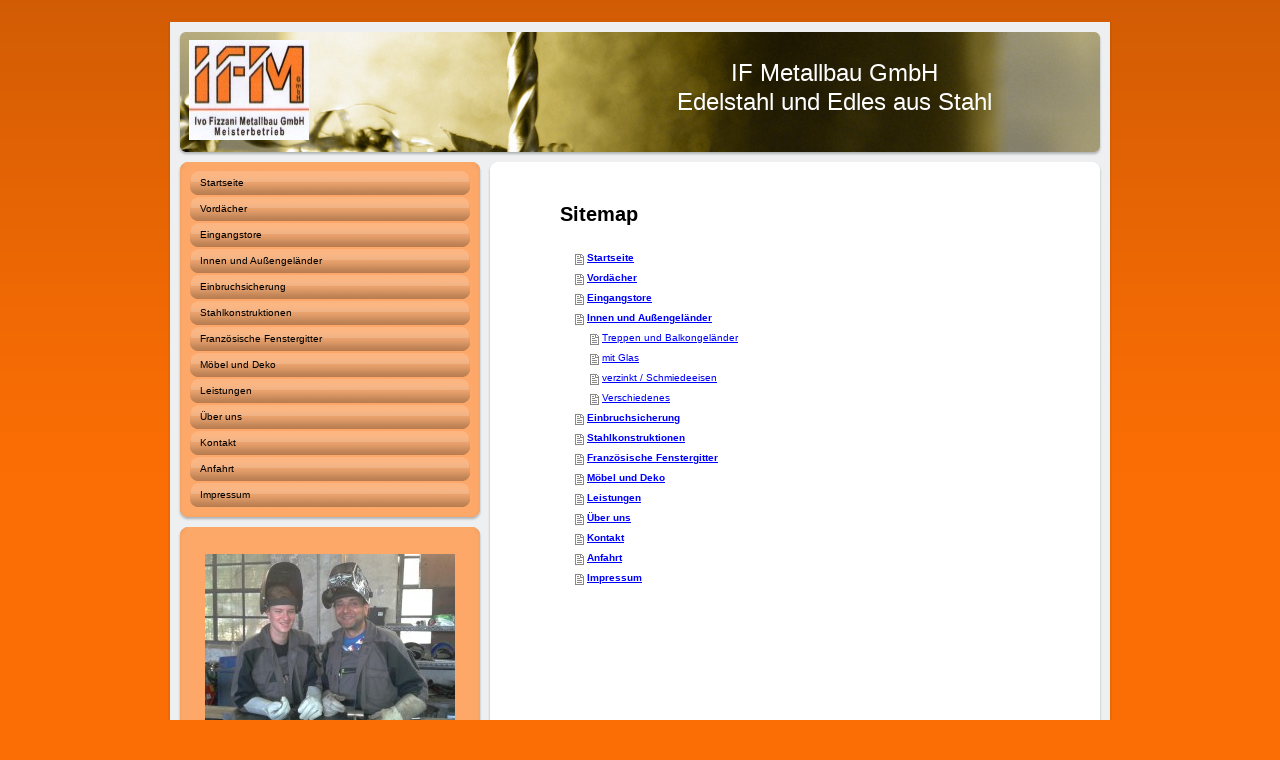

--- FILE ---
content_type: text/html; charset=UTF-8
request_url: https://www.metallbau-fizzani.de/sitemap/
body_size: 6336
content:
<!DOCTYPE html>
<html lang="de"  ><head prefix="og: http://ogp.me/ns# fb: http://ogp.me/ns/fb# business: http://ogp.me/ns/business#">
    <meta http-equiv="Content-Type" content="text/html; charset=utf-8"/>
    <meta name="generator" content="IONOS MyWebsite"/>
        
    <link rel="dns-prefetch" href="//cdn.website-start.de/"/>
    <link rel="dns-prefetch" href="//104.mod.mywebsite-editor.com"/>
    <link rel="dns-prefetch" href="https://104.sb.mywebsite-editor.com/"/>
    <link rel="shortcut icon" href="https://www.metallbau-fizzani.de/s/misc/favicon.png?1338779639"/>
        <title>IFMetallbau GmbH - Metallbau Fizzani</title>
    
    

<meta name="format-detection" content="telephone=no"/>
        <meta name="keywords" content="Fizzani, Metallbau, Edelstahl, Meisterbetrieb"/>
            <meta name="robots" content="index,follow"/>
        <link href="https://www.metallbau-fizzani.de/s/style/layout.css?1705930441" rel="stylesheet" type="text/css"/>
    <link href="https://www.metallbau-fizzani.de/s/style/main.css?1705930441" rel="stylesheet" type="text/css"/>
    <link href="https://www.metallbau-fizzani.de/s/style/font.css?1705930441" rel="stylesheet" type="text/css"/>
    <link href="//cdn.website-start.de/app/cdn/min/group/web.css?1758547156484" rel="stylesheet" type="text/css"/>
<link href="//cdn.website-start.de/mod/common/files/generated/modules-main.css" rel="stylesheet" type="text/css"/>
    <link href="https://104.sb.mywebsite-editor.com/app/logstate2-css.php?site=293368445&amp;t=1768973001" rel="stylesheet" type="text/css"/>

<script type="text/javascript">
    /* <![CDATA[ */
var stagingMode = '';
    /* ]]> */
</script>
<script src="https://104.sb.mywebsite-editor.com/app/logstate-js.php?site=293368445&amp;t=1768973001"></script>

    <link href="https://www.metallbau-fizzani.de/s/style/print.css?1758547156484" rel="stylesheet" media="print" type="text/css"/>
    <script type="text/javascript">
    /* <![CDATA[ */
    var systemurl = 'https://104.sb.mywebsite-editor.com/';
    var webPath = '/';
    var proxyName = '';
    var webServerName = 'www.metallbau-fizzani.de';
    var sslServerUrl = 'https://www.metallbau-fizzani.de';
    var nonSslServerUrl = 'http://www.metallbau-fizzani.de';
    var webserverProtocol = 'http://';
    var nghScriptsUrlPrefix = '//104.mod.mywebsite-editor.com';
    var sessionNamespace = 'DIY_SB';
    var jimdoData = {
        cdnUrl:  '//cdn.website-start.de/',
        messages: {
            lightBox: {
    image : 'Bild',
    of: 'von'
}

        },
        isTrial: 0,
        pageId: 7    };
    var script_basisID = "293368445";

    diy = window.diy || {};
    diy.web = diy.web || {};

        diy.web.jsBaseUrl = "//cdn.website-start.de/s/build/";

    diy.context = diy.context || {};
    diy.context.type = diy.context.type || 'web';
    /* ]]> */
</script>

<script type="text/javascript" src="//cdn.website-start.de/app/cdn/min/group/web.js?1758547156484" crossorigin="anonymous"></script><script type="text/javascript" src="//cdn.website-start.de/s/build/web.bundle.js?1758547156484" crossorigin="anonymous"></script><script src="//cdn.website-start.de/mod/common/files/generated/modules-main-de_DE.js" type="text/javascript"></script>
<script type="text/javascript" src="https://cdn.website-start.de/proxy/apps/static/resource/dependencies/"></script><script type="text/javascript">
                    if (typeof require !== 'undefined') {
                        require.config({
                            waitSeconds : 10,
                            baseUrl : 'https://cdn.website-start.de/proxy/apps/static/js/'
                        });
                    }
                </script><script type="text/javascript" src="//cdn.website-start.de/app/cdn/min/group/pfcsupport.js?1758547156484" crossorigin="anonymous"></script>    <meta property="og:type" content="business.business"/>
    <meta property="og:url" content="https://www.metallbau-fizzani.de/"/>
    <meta property="og:title" content="IFMetallbau GmbH - Metallbau Fizzani"/>
                <meta property="og:image" content="https://www.metallbau-fizzani.de/s/misc/logo.jpg?t=1761029754"/>
        <meta property="business:contact_data:country_name" content="Deutschland"/>
    
    
    
    
    
    
    
    
</head>


<body class="body diyBgActive  cc-pagemode-sitemap diy-market-de_DE" data-pageid="920190704" id="page-920190704">
    
    <div class="diyw">
        <div class="diyweb">
<div id="container">
	<div id="container_inner">
		<div id="container_innermost">
			<div id="container_wrapper">

				<div id="header">
					<div id="overlay_left"></div>
					<div id="overlay_right"></div>
					
					
<style type="text/css" media="all">
.diyw div#emotion-header {
        max-width: 940px;
        max-height: 120px;
                background: #EEEEEE;
    }

.diyw div#emotion-header-title-bg {
    left: 0%;
    top: 0%;
    width: 100%;
    height: 24%;

    background-color: #FFFFFF;
    opacity: 0.50;
    filter: alpha(opacity = 50);
    display: none;}
.diyw img#emotion-header-logo {
    left: 2.00%;
    top: 7.00%;
    background: transparent;
            width: 12.77%;
        height: 83.33%;
                border: none;
        padding: 0px;
        }

.diyw div#emotion-header strong#emotion-header-title {
    left: 17%;
    top: 24%;
    color: #ffffff;
        font: normal normal 24px/120% Arial, Helvetica, sans-serif;
}

.diyw div#emotion-no-bg-container{
    max-height: 120px;
}

.diyw div#emotion-no-bg-container .emotion-no-bg-height {
    margin-top: 12.77%;
}
</style>
<div id="emotion-header" data-action="loadView" data-params="active" data-imagescount="1">
            <img src="https://www.metallbau-fizzani.de/s/img/emotionheader.jpg?1476436325.940px.120px" id="emotion-header-img" alt=""/>
            
        <div id="ehSlideshowPlaceholder">
            <div id="ehSlideShow">
                <div class="slide-container">
                                        <div style="background-color: #EEEEEE">
                            <img src="https://www.metallbau-fizzani.de/s/img/emotionheader.jpg?1476436325.940px.120px" alt=""/>
                        </div>
                                    </div>
            </div>
        </div>


        <script type="text/javascript">
        //<![CDATA[
                diy.module.emotionHeader.slideShow.init({ slides: [{"url":"https:\/\/www.metallbau-fizzani.de\/s\/img\/emotionheader.jpg?1476436325.940px.120px","image_alt":"","bgColor":"#EEEEEE"}] });
        //]]>
        </script>

    
                        <a href="https://www.metallbau-fizzani.de/">
        
                    <img id="emotion-header-logo" src="https://www.metallbau-fizzani.de/s/misc/logo.jpg?t=1761029754" alt=""/>
        
                    </a>
            
    
            <strong id="emotion-header-title" style="text-align: center">IF Metallbau GmbH
Edelstahl und Edles aus Stahl</strong>
                    <div class="notranslate">
                <svg xmlns="http://www.w3.org/2000/svg" version="1.1" id="emotion-header-title-svg" viewBox="0 0 940 120" preserveAspectRatio="xMinYMin meet"><text style="font-family:Arial, Helvetica, sans-serif;font-size:24px;font-style:normal;font-weight:normal;fill:#ffffff;line-height:1.2em;"><tspan x="50%" style="text-anchor: middle" dy="0.95em">IF Metallbau GmbH</tspan><tspan x="50%" style="text-anchor: middle" dy="1.2em">Edelstahl und Edles aus Stahl</tspan></text></svg>
            </div>
            
    
    <script type="text/javascript">
    //<![CDATA[
    (function ($) {
        function enableSvgTitle() {
                        var titleSvg = $('svg#emotion-header-title-svg'),
                titleHtml = $('#emotion-header-title'),
                emoWidthAbs = 940,
                emoHeightAbs = 120,
                offsetParent,
                titlePosition,
                svgBoxWidth,
                svgBoxHeight;

                        if (titleSvg.length && titleHtml.length) {
                offsetParent = titleHtml.offsetParent();
                titlePosition = titleHtml.position();
                svgBoxWidth = titleHtml.width();
                svgBoxHeight = titleHtml.height();

                                titleSvg.get(0).setAttribute('viewBox', '0 0 ' + svgBoxWidth + ' ' + svgBoxHeight);
                titleSvg.css({
                   left: Math.roundTo(100 * titlePosition.left / offsetParent.width(), 3) + '%',
                   top: Math.roundTo(100 * titlePosition.top / offsetParent.height(), 3) + '%',
                   width: Math.roundTo(100 * svgBoxWidth / emoWidthAbs, 3) + '%',
                   height: Math.roundTo(100 * svgBoxHeight / emoHeightAbs, 3) + '%'
                });

                titleHtml.css('visibility','hidden');
                titleSvg.css('visibility','visible');
            }
        }

        
            var posFunc = function($, overrideSize) {
                var elems = [], containerWidth, containerHeight;
                                    elems.push({
                        selector: '#emotion-header-title',
                        overrideSize: true,
                        horPos: 81.16,
                        vertPos: 40.6                    });
                    lastTitleWidth = $('#emotion-header-title').width();
                                                elems.push({
                    selector: '#emotion-header-title-bg',
                    horPos: 0,
                    vertPos: 0                });
                                
                containerWidth = parseInt('940');
                containerHeight = parseInt('120');

                for (var i = 0; i < elems.length; ++i) {
                    var el = elems[i],
                        $el = $(el.selector),
                        pos = {
                            left: el.horPos,
                            top: el.vertPos
                        };
                    if (!$el.length) continue;
                    var anchorPos = $el.anchorPosition();
                    anchorPos.$container = $('#emotion-header');

                    if (overrideSize === true || el.overrideSize === true) {
                        anchorPos.setContainerSize(containerWidth, containerHeight);
                    } else {
                        anchorPos.setContainerSize(null, null);
                    }

                    var pxPos = anchorPos.fromAnchorPosition(pos),
                        pcPos = anchorPos.toPercentPosition(pxPos);

                    var elPos = {};
                    if (!isNaN(parseFloat(pcPos.top)) && isFinite(pcPos.top)) {
                        elPos.top = pcPos.top + '%';
                    }
                    if (!isNaN(parseFloat(pcPos.left)) && isFinite(pcPos.left)) {
                        elPos.left = pcPos.left + '%';
                    }
                    $el.css(elPos);
                }

                // switch to svg title
                enableSvgTitle();
            };

                        var $emotionImg = jQuery('#emotion-header-img');
            if ($emotionImg.length > 0) {
                // first position the element based on stored size
                posFunc(jQuery, true);

                // trigger reposition using the real size when the element is loaded
                var ehLoadEvTriggered = false;
                $emotionImg.one('load', function(){
                    posFunc(jQuery);
                    ehLoadEvTriggered = true;
                                        diy.module.emotionHeader.slideShow.start();
                                    }).each(function() {
                                        if(this.complete || typeof this.complete === 'undefined') {
                        jQuery(this).load();
                    }
                });

                                noLoadTriggeredTimeoutId = setTimeout(function() {
                    if (!ehLoadEvTriggered) {
                        posFunc(jQuery);
                    }
                    window.clearTimeout(noLoadTriggeredTimeoutId)
                }, 5000);//after 5 seconds
            } else {
                jQuery(function(){
                    posFunc(jQuery);
                });
            }

                        if (jQuery.isBrowser && jQuery.isBrowser.ie8) {
                var longTitleRepositionCalls = 0;
                longTitleRepositionInterval = setInterval(function() {
                    if (lastTitleWidth > 0 && lastTitleWidth != jQuery('#emotion-header-title').width()) {
                        posFunc(jQuery);
                    }
                    longTitleRepositionCalls++;
                    // try this for 5 seconds
                    if (longTitleRepositionCalls === 5) {
                        window.clearInterval(longTitleRepositionInterval);
                    }
                }, 1000);//each 1 second
            }

            }(jQuery));
    //]]>
    </script>

    </div>


				</div>

				<div id="sidebar">

					<div class="sidebar_element altcolor">
						<div class="sidebar_top"></div>
						<div class="sidebar_middle">

							<div class="webnavigation"><ul id="mainNav1" class="mainNav1"><li class="navTopItemGroup_1"><a data-page-id="920190704" href="https://www.metallbau-fizzani.de/" class="level_1"><span>Startseite</span></a></li><li class="navTopItemGroup_2"><a data-page-id="923787458" href="https://www.metallbau-fizzani.de/vordächer/" class="level_1"><span>Vordächer</span></a></li><li class="navTopItemGroup_3"><a data-page-id="923944045" href="https://www.metallbau-fizzani.de/eingangstore/" class="level_1"><span>Eingangstore</span></a></li><li class="navTopItemGroup_4"><a data-page-id="923787466" href="https://www.metallbau-fizzani.de/innen-und-außengeländer/" class="level_1"><span>Innen und Außengeländer</span></a></li><li class="navTopItemGroup_5"><a data-page-id="923940267" href="https://www.metallbau-fizzani.de/einbruchsicherung/" class="level_1"><span>Einbruchsicherung</span></a></li><li class="navTopItemGroup_6"><a data-page-id="923787516" href="https://www.metallbau-fizzani.de/stahlkonstruktionen/" class="level_1"><span>Stahlkonstruktionen</span></a></li><li class="navTopItemGroup_7"><a data-page-id="923787481" href="https://www.metallbau-fizzani.de/französische-fenstergitter/" class="level_1"><span>Französische Fenstergitter</span></a></li><li class="navTopItemGroup_8"><a data-page-id="923743912" href="https://www.metallbau-fizzani.de/möbel-und-deko/" class="level_1"><span>Möbel und Deko</span></a></li><li class="navTopItemGroup_9"><a data-page-id="920190705" href="https://www.metallbau-fizzani.de/leistungen/" class="level_1"><span>Leistungen</span></a></li><li class="navTopItemGroup_10"><a data-page-id="920190709" href="https://www.metallbau-fizzani.de/über-uns/" class="level_1"><span>Über uns</span></a></li><li class="navTopItemGroup_11"><a data-page-id="920190710" href="https://www.metallbau-fizzani.de/kontakt/" class="level_1"><span>Kontakt</span></a></li><li class="navTopItemGroup_12"><a data-page-id="920190711" href="https://www.metallbau-fizzani.de/anfahrt/" class="level_1"><span>Anfahrt</span></a></li><li class="navTopItemGroup_13"><a data-page-id="920190712" href="https://www.metallbau-fizzani.de/impressum/" class="level_1"><span>Impressum</span></a></li></ul></div>

						</div>
						<div class="sidebar_bottom"></div>
					</div>

					<div class="sidebar_element altcolor">
						<div class="sidebar_top"></div>
						<div class="sidebar_middle">
							<div id="sidebar_content_wrapper">

									<div id="matrix_1024342362" class="sortable-matrix" data-matrixId="1024342362"><div class="n module-type-textWithImage diyfeLiveArea "> 
<div class="clearover imageFitWidth" id="textWithImage-5792513017">
<div class="align-container imgleft imgblock" style="max-width: 100%; width: 250px;">
    <a class="imagewrapper" href="https://www.metallbau-fizzani.de/s/cc_images/teaserbox_2451159958.jpg?t=1488272420" rel="lightbox[5792513017]" title="Julian Fizzani (li) Metallbauer und Ivo Fizzani (re) Metallbaumeister Ihr Team für alle Fragen rundum Stahlbe- und Verarbeiung!">
        <img src="https://www.metallbau-fizzani.de/s/cc_images/cache_2451159958.jpg?t=1488272420" id="image_5792513017" alt="" style="width:100%"/>
    </a>

<span class="caption">Julian Fizzani (li) Metallbauer und Ivo Fizzani (re) Metallbaumeister Ihr Team für alle Fragen rundum Stahlbe- und Verarbeiung!</span>

</div> 
<div class="textwrapper">

</div>
</div> 
<script type="text/javascript">
    //<![CDATA[
    jQuery(document).ready(function($){
        var $target = $('#textWithImage-5792513017');

        if ($.fn.swipebox && Modernizr.touch) {
            $target
                .find('a[rel*="lightbox"]')
                .addClass('swipebox')
                .swipebox();
        } else {
            $target.tinyLightbox({
                item: 'a[rel*="lightbox"]',
                cycle: false,
                hideNavigation: true
            });
        }
    });
    //]]>
</script>
 </div><div class="n module-type-header diyfeLiveArea "> <h2><span class="diyfeDecoration">Hier finden Sie uns</span></h2> </div><div class="n module-type-text diyfeLiveArea "> <p><strong>I F Metallbau GmbH</strong></p>
<p>Ivo Fizzani<br/>
Russenweg  </p>
<p>66292 Riegelsberg</p>
<p> </p>
<p>Mobil: <span class="skype_c2c_print_container notranslate">+49 (0) 174 3 22 11 77</span></p>
<p><span style="color:#000000;"><span style="line-height: 15.3999996185303px;">e-Mail:</span></span><span style="line-height: 15.3999996185303px; color: rgb(0, 128, 255);"> </span><span style="line-height: 15.3999996185303px;"><a href="mailto:info@metallbau-fizzani.de" style="line-height: 15.3999996185303px;" target="_self"><span style="color:#00affd;">info@metallbau-fizzani.de</span></a></span></p>
<p><span style="color:#000000;"><span style="line-height: 15.3999996185303px;">Folgen Sie uns auch auf <a href="http://www.facebook.com/IF-Metallbau-GmbH-170069269760510" target="_blank">Facebook </a> und Instergram</span></span></p> </div><div class="n module-type-hr diyfeLiveArea "> <div style="padding: 0px 0px">
    <div class="hr"></div>
</div>
 </div><div class="n module-type-text diyfeLiveArea "> <p><span lang="EN-GB" xml:lang="EN-GB"></span></p> </div><div class="n module-type-header diyfeLiveArea "> <h1><span class="diyfeDecoration">Öffnungszeiten:</span></h1> </div><div class="n module-type-text diyfeLiveArea "> <p style="text-align: justify;">Montag - Freitag von 6.30 Uhr - 16.00 Uhr</p>
<p style="text-align: justify;">Samstags nach telefonischer Vereinbarung</p> </div><div class="n module-type-hr diyfeLiveArea "> <div style="padding: 0px 0px">
    <div class="hr"></div>
</div>
 </div><div class="n module-type-text diyfeLiveArea "> <p><strong>Über uns</strong></p>
<p>Lernen Sie uns näher kennen! <a href="https://www.metallbau-fizzani.de/über-uns/">Über uns</a></p> </div><div class="n module-type-textWithImage diyfeLiveArea "> 
<div class="clearover " id="textWithImage-5784697027">
<div class="align-container imgleft" style="max-width: 100%; width: 90px;">
    <a class="imagewrapper" href="https://www.metallbau-fizzani.de/s/cc_images/teaserbox_2420150705.png?t=1661332705" rel="lightbox[5784697027]">
        <img src="https://www.metallbau-fizzani.de/s/cc_images/cache_2420150705.png?t=1661332705" id="image_5784697027" alt="" style="width:100%"/>
    </a>


</div> 
<div class="textwrapper">
<p>Wir sind ein  Familienunternehmen. Wir packen gemeinsam an.</p>
<p>Für den Einkauf und die Buchhaltung ist meine Frau Anja zuständig.</p>
<p>Ich stehe für Ihre Beratung, Planung, Bearbeitung und Fertigung nach Ihren Wünschen zur Verfügung. Gerne können Sie mich auch auf italienisch oder französisch ansprechen.</p>
<p>Fordern Sie uns heraus.</p>
</div>
</div> 
<script type="text/javascript">
    //<![CDATA[
    jQuery(document).ready(function($){
        var $target = $('#textWithImage-5784697027');

        if ($.fn.swipebox && Modernizr.touch) {
            $target
                .find('a[rel*="lightbox"]')
                .addClass('swipebox')
                .swipebox();
        } else {
            $target.tinyLightbox({
                item: 'a[rel*="lightbox"]',
                cycle: false,
                hideNavigation: true
            });
        }
    });
    //]]>
</script>
 </div></div>

							</div>
						</div>
						<div class="sidebar_bottom"></div>
					</div>

				</div>

				<div id="content">
					<div id="content_back_top"></div>
					<div id="content_back_middle">
						<div class="gutter">
							<!-- content_start -->

							<div id="content_area"><h1>Sitemap</h1><ul class="sitemap"><li><a href="/">Startseite</a></li>
<li><a href="/vordächer/">Vordächer</a></li>
<li><a href="/eingangstore/">Eingangstore</a></li>
<li><a href="/innen-und-außengeländer/">Innen und Außengeländer</a></li>
<li><ul class="sitemap"><li><a href="/innen-und-außengeländer/treppen-und-balkongeländer/">Treppen und  Balkongeländer</a></li>
<li><a href="/innen-und-außengeländer/mit-glas/">mit Glas</a></li>
<li><a href="/innen-und-außengeländer/verzinkt-schmiedeeisen/">verzinkt / Schmiedeeisen</a></li>
<li><a href="/innen-und-außengeländer/verschiedenes/">Verschiedenes</a></li>
</ul></li><li><a href="/einbruchsicherung/">Einbruchsicherung</a></li>
<li><a href="/stahlkonstruktionen/">Stahlkonstruktionen</a></li>
<li><a href="/französische-fenstergitter/">Französische Fenstergitter</a></li>
<li><a href="/möbel-und-deko/">Möbel und Deko</a></li>
<li><a href="/leistungen/">Leistungen</a></li>
<li><a href="/über-uns/">Über uns</a></li>
<li><a href="/kontakt/">Kontakt</a></li>
<li><a href="/anfahrt/">Anfahrt</a></li>
<li><a href="/impressum/">Impressum</a></li>
</ul></div>

							<!-- content_ende -->
						</div>
					</div>
					<div id="content_back_bottom"></div>
					<div class="c"></div>
				</div>  

			  <div id="footer" class="altcolor">

					<div id="contentfooter">
    <div class="leftrow">
                        <a rel="nofollow" href="javascript:window.print();">
                    <img class="inline" height="14" width="18" src="//cdn.website-start.de/s/img/cc/printer.gif" alt=""/>
                    Druckversion                </a> <span class="footer-separator">|</span>
                <a href="https://www.metallbau-fizzani.de/sitemap/">Sitemap</a>
                        <br/> © Metallbau Fizzani<br/>
<br/>
Diese Homepage wurde mit <a rel="nofollow" href="https://www.ionos.de/websites/homepage-erstellen" target="_blank">IONOS MyWebsite</a> erstellt.
            </div>
    <script type="text/javascript">
        window.diy.ux.Captcha.locales = {
            generateNewCode: 'Neuen Code generieren',
            enterCode: 'Bitte geben Sie den Code ein'
        };
        window.diy.ux.Cap2.locales = {
            generateNewCode: 'Neuen Code generieren',
            enterCode: 'Bitte geben Sie den Code ein'
        };
    </script>
    <div class="rightrow">
                    <span class="loggedout">
                <a rel="nofollow" id="login" href="https://login.1and1-editor.com/293368445/www.metallbau-fizzani.de/de?pageId=920190704">
                    Login                </a>
            </span>
                <p><a class="diyw switchViewWeb" href="javascript:switchView('desktop');">Webansicht</a><a class="diyw switchViewMobile" href="javascript:switchView('mobile');">Mobile-Ansicht</a></p>
                <span class="loggedin">
            <a rel="nofollow" id="logout" href="https://104.sb.mywebsite-editor.com/app/cms/logout.php">Logout</a> <span class="footer-separator">|</span>
            <a rel="nofollow" id="edit" href="https://104.sb.mywebsite-editor.com/app/293368445/920190704/">Seite bearbeiten</a>
        </span>
    </div>
</div>
            <div id="loginbox" class="hidden">
                <script type="text/javascript">
                    /* <![CDATA[ */
                    function forgotpw_popup() {
                        var url = 'https://passwort.1und1.de/xml/request/RequestStart';
                        fenster = window.open(url, "fenster1", "width=600,height=400,status=yes,scrollbars=yes,resizable=yes");
                        // IE8 doesn't return the window reference instantly or at all.
                        // It may appear the call failed and fenster is null
                        if (fenster && fenster.focus) {
                            fenster.focus();
                        }
                    }
                    /* ]]> */
                </script>
                                <img class="logo" src="//cdn.website-start.de/s/img/logo.gif" alt="IONOS" title="IONOS"/>

                <div id="loginboxOuter"></div>
            </div>
        


			  </div>

			</div>
		</div>
	</div>
</div>

<div id="background"></div></div>    </div>

    
    </body>


<!-- rendered at Tue, 21 Oct 2025 08:55:54 +0200 -->
</html>
